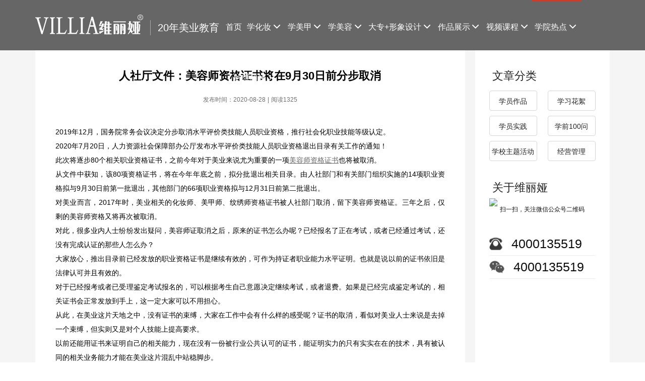

--- FILE ---
content_type: text/html; charset=utf-8
request_url: https://www.huazhuangxuexiao319.com/content-849.html
body_size: 7110
content:
<!DOCTYPE html>
<html lang="zh-CN">

<head>
  <meta charset="utf-8">
  <meta http-equiv="X-UA-Compatible" content="IE=edge">
  <meta name="viewport" content="width=device-width, initial-scale=1">
  <!-- 上述3个meta标签*必须*放在最前面，任何其他内容都*必须*跟随其后！ -->
  <title>人社厅文件：美容师资格证书将在9月30日前分步取消-学院热点-上海维丽娅正规美业培训学校-专业化妆美容美甲培训学校-</title>
  <meta name="keywords" content="维丽娅美容学院 维丽娅美容师培训 学美容 美容师">
  <meta name="description" content="2019年12月，国务院常务会议决定分步取消水平评价类技能人员职业资格，推行社会化职业技能等级认定。2020年7月20日，人力资源社会保障部办公厅发布水平评价类技能人员职业资格退出目录有关工作的通知！此次将逐步80个相关职业资格证书，之前今年对于美业来说尤为重要的一项">
  <!-- Bootstrap -->
  <link rel="stylesheet" href="https://cdn.jsdelivr.net/npm/bootstrap@3.3.7/dist/css/bootstrap.min.css"
    integrity="sha384-BVYiiSIFeK1dGmJRAkycuHAHRg32OmUcww7on3RYdg4Va+PmSTsz/K68vbdEjh4u" crossorigin="anonymous">
  <!-- <link rel="stylesheet" type="text/css" href="/template/html/lib/layui/css/layui.css"> -->
  <!-- <link rel="stylesheet" type="text/css" href="/template/html/lib/swiper/dist/css/swiper.min.css"> -->
  <link rel="stylesheet" href="https://cdnjs.cloudflare.com/ajax/libs/Swiper/4.5.0/css/swiper.min.css">
  <link rel="stylesheet" type="text/css" href="/template/html/lib/animate.css">
  <!-- <link rel="stylesheet" type="text/css" href="/template/html/lib/reset.css"> -->
  <!-- <link rel="stylesheet" type="text/css" href="/template/html/lib/zyjt.css"> -->
  <link rel="stylesheet" type="text/css" href="/template/html/css/common.css">
  <!-- HTML5 shim 和 Respond.js 是为了让 IE8 支持 HTML5 元素和媒体查询（media queries）功能 -->
  <!-- 警告：通过 file:// 协议（就是直接将 html 页面拖拽到浏览器中）访问页面时 Respond.js 不起作用 -->
  <!--[if lt IE 9]>
      <script src="https://cdn.jsdelivr.net/npm/html5shiv@3.7.3/dist/html5shiv.min.js"></script>
      <script src="https://cdn.jsdelivr.net/npm/respond.js@1.4.2/dest/respond.min.js"></script>
    <![endif]-->
  <!-- jQuery (Bootstrap 的所有 JavaScript 插件都依赖 jQuery，所以必须放在前边) -->
  <!-- <script type="text/javascript" src="/template/html/lib/jquery-3.4.0.min.js"></script> -->
  <!-- 加载 Bootstrap 的所有 JavaScript 插件。你也可以根据需要只加载单个插件。 -->
  <!-- <script type="text/javascript" src="/template/html/lib/bootstrap/js/bootstrap.min.js"></script> -->
  <!-- <script type="text/javascript" src="/template/html/lib/layui/layui.js"></script> -->
  <!-- <script type="text/javascript" src="/template/html/lib/swiper/dist/js/swiper.min.js"></script> -->
  <!-- <script type="text/javascript" src="/template/html/lib/jquery.qrcode.min.js"></script> -->
  <script type="text/javascript" src="/template/html/js/merge.js"></script>
  <script type="text/javascript" src="/template/html/js/common.js"></script>
</head>

<body>
  <script>(function () { var _53code = document.createElement("script"); _53code.src = "https://tb.53kf.com/code/code/fa492200eee76041464702aaabb849ec7/4"; var s = document.getElementsByTagName("script")[0]; s.parentNode.insertBefore(_53code, s); })();</script>
  <script>
var _hmt = _hmt || [];
(function() {
  var hm = document.createElement("script");
  hm.src = "https://hm.baidu.com/hm.js?9d7140e0329982d407e8ac33561204a6";
  var s = document.getElementsByTagName("script")[0]; 
  s.parentNode.insertBefore(hm, s);
})();
</script>
  <!-- header start -->
  <header class="app-header no-banner">
    <div class="top-bar">
      <div class="container">
        <div class="logo">
          <a href="/" title="化妆培训学校"><img src="" data-src="/template/html/images/logo_wly.png" alt="新娘妆化妆学校"></a>
          <span>20年美业教育</span>
        </div>
        <div class="nav" data-pid="0" data-cid="8">
          <!-- 当前页面绑定class active -->
          
          
          
        <div class="nav-div">
          <a href="/" data-id="1">首页</a>
        </div>
        
        
        
          
           <div class="nav-div">
            <a href="/list-2.html" data-id="2">学化妆<i class="icon-down-open"></i></a>
        </div>
        
        
        
          
           <div class="nav-div">
            <a href="/list-3.html" data-id="3">学美甲<i class="icon-down-open"></i></a>
        </div>
        
        
        
          
           <div class="nav-div">
            <a href="/list-4.html" data-id="4">学美容<i class="icon-down-open"></i></a>
        </div>
        
        
        
          
           <div class="nav-div">
            <a href="/list-5.html" data-id="5">大专+形象设计<i class="icon-down-open"></i></a>
        </div>
        
        
        
          
        <div class="nav-div">
          <a href="/list-27.html" data-id="6">作品展示<i class="icon-down-open"></i></a>
        </div>
        
        
          
        <div class="nav-div">
          <a href="/list-7.html" data-id="7">视频课程<i class="icon-down-open"></i></a>
        </div>
        
        
          
        <div class="nav-div">
          <a href="/list-8.html" data-id="8">学院热点<i class="icon-down-open"></i></a>
        </div>
        
        
          
        <div class="nav-div">
          <a href="/about-9.html" data-id="9">了解维丽娅<i class="icon-down-open"></i></a>
        </div>
        
        
      </div>
    </div>
    
    
    
      
      
    
     <div class="sub-nav" data-pid="2">
      <div class="sub-container">
        
        <a href="/content-1456.html" data-id="2">职业化妆师全能班</a>
        
        <a href="/content-1457.html" data-id="2">定向化妆师进阶班</a>
        
        <a href="/content-1458.html" data-id="2">高端化妆师大师班</a>
        
        <a href="/content-98.html" data-id="2">时尚新娘全能班</a>
        
        <a href="/content-97.html" data-id="2">影艺人物设计全能班</a>
        
        <a href="/content-95.html" data-id="2">高端形象设计大师班</a>
        
        <a href="/content-92.html" data-id="2">高定化妆设计班</a>
        
        <a href="/content-612.html" data-id="2">形象设计大专（化妆/美甲/美容+大专学历)</a>
        
      </div>
      </div>
      
      
      
    
     <div class="sub-nav" data-pid="3">
      <div class="sub-container">
        
        <a href="/content-281.html" data-id="3">款式快速提升班</a>
        
        <a href="/content-1455.html" data-id="3">全能美甲师实战班</a>
        
        <a href="/content-1444.html" data-id="3">职业美甲师全科班</a>
        
        <a href="/content-1026.html" data-id="3">日式独立美甲师就业班（A）</a>
        
        <a href="/content-107.html" data-id="3">日式美甲原创设计师班（B）</a>
        
        <a href="/content-106.html" data-id="3">日式美甲CEO开店运营班（C）</a>
        
        <a href="/content-102.html" data-id="3">水晶甲延长班</a>
        
        <a href="/content-608.html" data-id="3">美甲研修班</a>
        
        <a href="/content-1396.html" data-id="3">穿戴甲创富技术培训班</a>
        
        <a href="/content-1397.html" data-id="3">美甲美睫就业班</a>
        
        <a href="/content-1398.html" data-id="3">美甲美睫创艺全能班</a>
        
        <a href="/content-1019.html" data-id="3">形象设计大专（化妆/美甲/美容+大专学历)</a>
        
      </div>
      </div>
      
      
      
    
     <div class="sub-nav" data-pid="4">
      <div class="sub-container">
        
        <a href="/content-1392.html" data-id="4">日式皮肤管理全能班</a>
        
        <a href="/content-1394.html" data-id="4">日式复合全能研修班</a>
        
        <a href="/content-1393.html" data-id="4">日式美颜形体管理全能班</a>
        
        <a href="/content-1395.html" data-id="4">美容皮肤管理就业班</a>
        
        <a href="/content-1018.html" data-id="4">形象设计大专（化妆/美甲/美容+大专学历)</a>
        
      </div>
      </div>
      
      
      
    
     <div class="sub-nav" data-pid="5">
      <div class="sub-container">
        
      </div>
      </div>
      
      
      
    
    <div class="sub-nav" data-pid="6">
      <div class="sub-container">
        
        <a href="/list-27.html" data-id="6">化妆作品</a>
        
        <a href="/list-28.html" data-id="6">形象设计作品</a>
        
        <a href="/list-29.html" data-id="6">美容实操</a>
        
        <a href="/list-30.html" data-id="6">美甲作品</a>
        
        <a href="/list-71.html" data-id="6">化妆学生考试作品集</a>
        
      </div>
    </div>
    
      
    
    <div class="sub-nav" data-pid="7">
      <div class="sub-container">
        
        <a href="/list-32.html" data-id="7">美甲课程视频</a>
        
        <a href="/list-33.html" data-id="7">化妆视频课程</a>
        
        <a href="/list-34.html" data-id="7">美容视频手法</a>
        
        <a href="/list-36.html" data-id="7">学员见证</a>
        
        <a href="/list-37.html" data-id="7">外出活动视频</a>
        
      </div>
    </div>
    
      
    
    <div class="sub-nav" data-pid="8">
      <div class="sub-container">
        
        <a href="index.php/list-6" data-id="8">学员作品</a>
        
        <a href="/list-39.html" data-id="8">学习花絮</a>
        
        <a href="/list-40.html" data-id="8">学员实践</a>
        
        <a href="/list-41.html" data-id="8">学前100问</a>
        
        <a href="/list-42.html" data-id="8">学校主题活动</a>
        
        <a href="/list-70.html" data-id="8">经营管理</a>
        
      </div>
    </div>
    
      
    
    <div class="sub-nav" data-pid="9">
      <div class="sub-container">
        
        <a href="/about-74.html" data-id="9">了解维丽娅</a>
        
        <a href="/list-75.html" data-id="9">项目运营部</a>
        
      </div>
    </div>
    
      
      </div>
  </header>
  <!-- header end -->
<link rel="stylesheet" type="text/css" href="/template/html/css/artcle.css">

<!-- content start -->
<section class="artcle">
  <!-- <div class="tabs" data-pid="{scort:scode}">
        <div class="container">
          
            
          
            
          
            
          
            
          
            
          
            
          
            
          
            
              
                <a href="index.php/list-6" data-id=38>学员作品</a>
              
                <a href="/list-39.html" data-id=39>学习花絮</a>
              
                <a href="/list-40.html" data-id=40>学员实践</a>
              
                <a href="/list-41.html" data-id=41>学前100问</a>
              
                <a href="/list-42.html" data-id=42>学校主题活动</a>
              
                <a href="/list-70.html" data-id=70>经营管理</a>
              
            
          
            
          
            
          
            
          
            
          
            
          
            
          
            
          
            
          
        </div>
      </div> -->
  <div class="container">
    <div class="left">
      <div class="main-detail">
        <h1>人社厅文件：美容师资格证书将在9月30日前分步取消</h1>
        <p>发布时间：2020-08-28 | 阅读1325</p>
        <div class="share" style="text-align: center;margin-bottom: 20px;margin-top: -20px;">
          <div class="bshare-custom"><a rel="nofollow" title="分享到QQ空间" class="bshare-qzone"></a><a rel="nofollow"
              title="分享到新浪微博" class="bshare-sinaminiblog"></a><a rel="nofollow" title="分享到人人网"
              class="bshare-renren"></a><a title="分享到腾讯微博" class="bshare-qqmb"></a><a rel="nofollow" title="分享到网易微博"
              class="bshare-neteasemb"></a><a rel="nofollow" title="更多平台"
              class="bshare-more bshare-more-icon more-style-addthis"></a><span
              class="BSHARE_COUNT bshare-share-count">0</span></div>
          <script type="text/javascript" charset="utf-8"
            src="http://static.bshare.cn/b/button.js#style=-1&amp;uuid=29fd9880-148e-4813-9c4d-1528c0720493&amp;pophcol=3&amp;lang=zh"></script>
          <a rel="nofollow" class="bshareDiv" onclick="javascript:return false;"></a>
          <script type="text/javascript" charset="utf-8" src="http://static.bshare.cn/b/bshareC0.js"></script>
        </div>
        <div class="content"><blockquote>
	<p class="p" align="justify" style="margin-left:0.0000pt;text-indent:0.0000pt;text-align:justify;background:#FFFFFF;">
		<span style="font-size:14px;line-height:2;">2019年12月，国务院常务会议决定分步取消水平评价类技能人员职业资格，推行社会化职业技能等级认定。</span> 
	</p>
	<p class="p" align="justify" style="text-align:center;margin-left:0pt;text-indent:0pt;background:#FFFFFF;">
		<span style="font-size:14px;"><span style="line-height:1.5;font-size:16px;"></span><span style="line-height:2;font-size:14px;"></span><img src="/static/upload/image/20200828/20200828035659_56325.png" alt="" /></span> 
	</p>
	<p class="p" align="justify" style="margin-left:0.0000pt;text-indent:0.0000pt;text-align:justify;background:#FFFFFF;">
		<span style="font-size:14px;line-height:2;">2020年7月20日，人力资源社会保障部办公厅发布水平评价类技能人员职业资格退出目录有关工作的通知！</span> 
	</p>
	<p class="p" align="justify" style="text-align:center;margin-left:0pt;text-indent:0pt;background:#FFFFFF;">
		<span style="font-size:14px;"><span style="line-height:1.5;font-size:16px;"></span><img src="/static/upload/image/20200828/20200828035737_47217.png" alt="" /></span> 
	</p>
	<p class="p" align="justify" style="margin-left:0.0000pt;text-indent:0.0000pt;text-align:justify;background:#FFFFFF;">
		<span style="font-size:14px;line-height:2;">此次将逐步</span><span style="font-size:16px;line-height:1.5;"><span style="line-height:2;font-size:14px;">80个相关职业资格证书，之前今年对于美业来说尤为重要的一项</span><a href="https://www.huazhuangxuexiao319.com/list-4.html" target="_blank"><span style="line-height:2;font-size:14px;">美容师资格证书</span></a><span style="line-height:2;font-size:14px;">也将被取消。</span></span> 
	</p>
	<p class="p" align="justify" style="margin-left:0.0000pt;text-indent:0.0000pt;text-align:justify;background:#FFFFFF;">
		<span style="font-size:14px;line-height:2;">从文件中获知，该</span><span style="font-size:14px;line-height:2;">80项资格证书，将在今年年底之前，拟分批退出相关目录。由人社部门和有关部门组织实施的14项职业资格拟与9月30日前第一批退出，其他部门的66项职业资格拟与12月31日前第二批退出。</span> 
	</p>
	<p class="p" align="justify" style="text-align:center;margin-left:0pt;text-indent:0pt;background:#FFFFFF;">
		<span style="font-size:14px;"><span style="line-height:1.5;font-size:16px;"></span><span style="line-height:1.5;font-size:16px;"></span><img src="/static/upload/image/20200828/20200828035753_58868.png" alt="" /></span> 
	</p>
	<p class="p" align="justify" style="margin-left:0.0000pt;text-indent:0.0000pt;text-align:justify;background:#FFFFFF;">
		<span style="font-size:14px;line-height:2;">对美业而言，</span><span style="font-size:14px;line-height:2;">2017年时，美业相关的化妆师、美甲师、纹绣师资格证书被人社部门取消，留下美容师资格证。三年之后，仅剩的美容师资格又将再次被取消。</span> 
	</p>
	<p class="p" align="justify" style="margin-left:0.0000pt;text-indent:0.0000pt;text-align:justify;background:#FFFFFF;">
		<span style="font-size:14px;line-height:2;">对此，很多业内人士纷纷发出疑问，美容师证取消之后，原来的证书怎么办呢？已经报名了正在考试，或者已经通过考试，还没有完成认证的那些人怎么办？</span> 
	</p>
	<p class="p" align="justify" style="margin-left:0.0000pt;text-indent:0.0000pt;text-align:justify;background:#FFFFFF;">
		<span style="font-size:14px;line-height:2;">大家放心，推出目录前已经发放的职业资格证书是继续有效的，可作为持证者职业能力水平证明。也就是说以前的证书依旧是法律认可并且有效的。</span> 
	</p>
	<p class="p" align="justify" style="text-align:center;margin-left:0pt;text-indent:0pt;background:#FFFFFF;">
		<span style="font-size:14px;"><span style="line-height:1.5;font-size:16px;"></span><span style="font-size:14px;"></span><img src="/static/upload/image/20200828/20200828035822_99964.png" alt="" /></span> 
	</p>
	<p class="p" align="justify" style="margin-left:0.0000pt;text-indent:0.0000pt;text-align:justify;background:#FFFFFF;">
		<span style="font-size:14px;line-height:2;">对于已经报考或者已受理鉴定考试报名的，可以根据考生自己意愿决定继续考试，或者退费。如果是已经完成鉴定考试的，相关证书会正常发放到手上，这一定大家可以不用担心。</span> 
	</p>
	<p class="p" align="justify" style="margin-left:0.0000pt;text-indent:0.0000pt;text-align:justify;background:#FFFFFF;">
		<span style="font-size:14px;line-height:2;">从此，在美业这片天地之中，没有证书的束缚，大家在工作中会有什么样的感受呢？证书的取消，看似对美业人士来说是去掉一个束缚，但实则又是对个人技能上提高要求。</span> 
	</p>
	<p class="p" align="justify" style="margin-left:0.0000pt;text-indent:0.0000pt;text-align:justify;background:#FFFFFF;">
		<span style="font-size:14px;line-height:2;">以前还能用证书来证明自己的相关能力，现在没有一份被行业公共认可的证书，能证明实力的只有实实在在的技术，具有被认同的相关业务能力才能在美业这片混乱中站稳脚步。</span> 
	</p>
</blockquote></div>
      </div>
      <h5>相关推荐阅读</h5>
      <ul class="recommend-list">
        
        <li><a href="/content-1293.html" title="与'人社厅文件：美容师资格证书将在9月30日前分步取消'相关的文章推荐">
            <img src="" data-src="/static/upload/image/20220119/1642585567173500.jpg" alt="如何选择专业正规的日式美甲美睫培训学校">
            <div class="text">
              <h6>如何选择专业正规的日式美甲美睫培训学校</h6>
              <p></p>
              <span>发布时间：2022-01-19</span>
            </div>
          </a></li>
        
        <li><a href="/content-1521.html" title="与'人社厅文件：美容师资格证书将在9月30日前分步取消'相关的文章推荐">
            <img src="" data-src="/static/upload/image/20250720/1753001244399672.jpg&&零基础也能变专业！维丽娅化妆培训课程" alt="零基础也能变专业！维丽娅化妆课程">
            <div class="text">
              <h6>零基础也能变专业！维丽娅化妆课程</h6>
              <p></p>
              <span>发布时间：2025-07-20</span>
            </div>
          </a></li>
        
        <li><a href="/content-1490.html" title="与'人社厅文件：美容师资格证书将在9月30日前分步取消'相关的文章推荐">
            <img src="" data-src="/static/upload/image/20250526/1748254258622942.jpg&&化妆技术" alt="女生必看！提升化妆技术的12条技巧全在这！">
            <div class="text">
              <h6>女生必看！提升化妆技术的12条技巧全在这！</h6>
              <p></p>
              <span>发布时间：2025-05-26</span>
            </div>
          </a></li>
        
        <li><a href="/content-1147.html" title="与'人社厅文件：美容师资格证书将在9月30日前分步取消'相关的文章推荐">
            <img src="" data-src="/static/upload/image/20210707/1625648173748323.jpg" alt="讲真？影视班同学们的作品你看腻了？">
            <div class="text">
              <h6>讲真？影视班同学们的作品你看腻了？</h6>
              <p></p>
              <span>发布时间：2021-07-07</span>
            </div>
          </a></li>
        
        <li><a href="/content-1114.html" title="与'人社厅文件：美容师资格证书将在9月30日前分步取消'相关的文章推荐">
            <img src="" data-src="/static/upload/image/20210623/1624445213168897.jpg" alt="2021年 维丽娅人体彩绘班学员作品 新鲜出炉咯">
            <div class="text">
              <h6>2021年 维丽娅人体彩绘班学员作品 新鲜出炉咯</h6>
              <p></p>
              <span>发布时间：2021-06-23</span>
            </div>
          </a></li>
        
      </ul>
      <h5>相关推荐阅读</h5>
      <ul class="recommend-other">
        
        <li><a href="/content-1114.html" title="与'人社厅文件：美容师资格证书将在9月30日前分步取消'相关的文章推荐">
            <img src="" data-src="/static/upload/image/20210623/1624445213168897.jpg" alt="2021年 维丽娅人体彩绘班学员作品 新鲜出炉咯">
            <div class="text">
              <p>2021年 维丽娅人体彩绘班学员作品 新鲜出炉咯</p>
              <span>发布时间：2021-06-23</span>
            </div>
          </a></li>
        
        <li><a href="/content-1049.html" title="与'人社厅文件：美容师资格证书将在9月30日前分步取消'相关的文章推荐">
            <img src="" data-src="/static/upload/image/20210513/1620906435982734.jpg" alt="上海美博会：维丽娅正规美业培训学校强势来袭，等你来撩~~~">
            <div class="text">
              <p>上海美博会：维丽娅正规美业培训学校强势来袭，等你来撩~~~</p>
              <span>发布时间：2021-05-13</span>
            </div>
          </a></li>
        
        <li><a href="/content-849.html" title="与'人社厅文件：美容师资格证书将在9月30日前分步取消'相关的文章推荐">
            <img src="" data-src="/static/upload/image/20200828/1598587651899100.jpg&&维丽娅美容培训" alt="人社厅文件：美容师资格证书将在9月30日前分步取消">
            <div class="text">
              <p>人社厅文件：美容师资格证书将在9月30日前分步取消</p>
              <span>发布时间：2020-08-28</span>
            </div>
          </a></li>
        
      </ul>
      <div class="banner"><img src="" data-src="/template/html/images/artcle_banner.png" alt=""></div>
      <h5>大家都在说</h5>
      <div class="say">
        <ul>
          <!-- 
                <li>
                  <div class="avatar">
                    <img src="/static/upload/image/20190825/1566730178118223.jpg&&小琪_9790头像" alt="avatar">
                    小琪_9790
                  </div>
                  <div class="comment">
                    <p class="p1">小琪_9790 </p>
                    <p class="p2"><span>效果：非常好</span><span>师资：非常好</span><span>环境：非常好</span>
                      <img class="star" src="/template/html/images/five_star.png" alt=""></p>
                    <p class="p2"></p>
                    <div class="images">
                      
                        <img src="[{&quot;img&quot;:&quot;/static/upload/image/20190825/1566730359235950.png&quot;" alt="">
                      
                        <img src="&quot;alt&quot;:&quot;小琪_9790头学习美容师培训班学习花蕠1&quot;" alt="">
                      
                        <img src="&quot;index&quot;:&quot;269c-1566730354429-38350&quot;}" alt="">
                      
                        <img src="{&quot;img&quot;:&quot;/static/upload/image/20190825/1566730359230993.png&quot;" alt="">
                      
                        <img src="&quot;alt&quot;:&quot;小琪_9790头学习美容师培训班学习花蕠1&quot;" alt="">
                      
                        <img src="&quot;index&quot;:&quot;cdd6-1566730354480-90918&quot;}" alt="">
                      
                        <img src="{&quot;img&quot;:&quot;/static/upload/image/20190825/1566730359551835.png&quot;" alt="">
                      
                        <img src="&quot;alt&quot;:&quot;小琪_9790头学习美容师培训班学习花蕠1&quot;" alt="">
                      
                        <img src="&quot;index&quot;:&quot;78a6-1566730354497-50103&quot;}" alt="">
                      
                        <img src="{&quot;img&quot;:&quot;/static/upload/image/20190825/1566730359452505.png&quot;" alt="">
                      
                        <img src="&quot;alt&quot;:&quot;小琪_9790头学习美容师培训班学习花蕠1&quot;" alt="">
                      
                        <img src="&quot;index&quot;:&quot;6f99-1566730354566-66084&quot;}]" alt="">
                      
                    </div>
                  </div>
                </li>
              
                <li>
                  <div class="avatar">
                    <img src="/static/upload/image/20190825/1566727822709838.jpg&&一只可爱CAT头像" alt="avatar">
                    一只可爱CAT
                  </div>
                  <div class="comment">
                    <p class="p1">一只可爱CAT </p>
                    <p class="p2"><span>效果：很好</span><span>师资：很好</span><span>环境：很好</span>
                      <img class="star" src="/template/html/images/five_star.png" alt=""></p>
                    <p class="p2"></p>
                    <div class="images">
                      
                        <img src="/static/upload/image/20191223/1577069279388966.png" alt="">
                      
                        <img src="/static/upload/image/20190825/1566727846129123.png" alt="">
                      
                    </div>
                  </div>
                </li>
              
                <li>
                  <div class="avatar">
                    <img src="/static/upload/image/20190825/1566726487117425.jpg&&太阳女神头像" alt="avatar">
                    太阳女神
                  </div>
                  <div class="comment">
                    <p class="p1">太阳女神 </p>
                    <p class="p2"><span>效果：很好</span><span>师资：很好</span><span>环境：很好</span>
                      <img class="star" src="/template/html/images/five_star.png" alt=""></p>
                    <p class="p2"></p>
                    <div class="images">
                      
                        <img src="[{&quot;img&quot;:&quot;/static/upload/image/20190825/1566726754789112.png&quot;" alt="">
                      
                        <img src="&quot;alt&quot;:&quot;太阳女神学习花蕠&quot;" alt="">
                      
                        <img src="&quot;index&quot;:&quot;25e7-1566726749957-55635&quot;}" alt="">
                      
                        <img src="{&quot;img&quot;:&quot;/static/upload/image/20190825/1566726754803291.png&quot;" alt="">
                      
                        <img src="&quot;alt&quot;:&quot;太阳女神学习花蕠&quot;" alt="">
                      
                        <img src="&quot;index&quot;:&quot;58a8-1566726750041-84301&quot;}" alt="">
                      
                        <img src="{&quot;img&quot;:&quot;/static/upload/image/20190825/1566726754801250.png&quot;" alt="">
                      
                        <img src="&quot;alt&quot;:&quot;太阳女神学习花蕠&quot;" alt="">
                      
                        <img src="&quot;index&quot;:&quot;5541-1566726750050-11323&quot;}" alt="">
                      
                        <img src="{&quot;img&quot;:&quot;/static/upload/image/20190825/1566726754534725.png&quot;" alt="">
                      
                        <img src="&quot;alt&quot;:&quot;太阳女神学习花蕠&quot;" alt="">
                      
                        <img src="&quot;index&quot;:&quot;701d-1566726750121-96095&quot;}]" alt="">
                      
                    </div>
                  </div>
                </li>
              
                <li>
                  <div class="avatar">
                    <img src="/static/upload/image/20191223/1577075563876400.jpg" alt="avatar">
                    admin
                  </div>
                  <div class="comment">
                    <p class="p1">admin </p>
                    <p class="p2"><span>效果：很好</span><span>师资：很好</span><span>环境：很好</span>
                      <img class="star" src="/template/html/images/five_star.png" alt=""></p>
                    <p class="p2"></p>
                    <div class="images">
                      
                        <img src="[{&quot;img&quot;:&quot;/static/upload/image/20191223/1577075524392482.png&quot;" alt="">
                      
                        <img src="&quot;alt&quot;:&quot;&quot;" alt="">
                      
                        <img src="&quot;index&quot;:&quot;6fbd-1577075524326-98953&quot;}" alt="">
                      
                        <img src="{&quot;img&quot;:&quot;/static/upload/image/20191223/1577075531883966.png&quot;" alt="">
                      
                        <img src="&quot;alt&quot;:&quot;&quot;" alt="">
                      
                        <img src="&quot;index&quot;:&quot;84b2-1577075531384-75920&quot;}]" alt="">
                      
                    </div>
                  </div>
                </li>
               -->
        </ul>
      </div>
    </div>
    <div class="right">
      <h4>文章分类</h4>
      <div class="tags" data-pid="8">
        
        
        
        
        
        
        
        
        
        
        
        
        
        
        
        
        
        <a href="index.php/list-6" data-id=38>学员作品</a>
        
        <a href="/list-39.html" data-id=39>学习花絮</a>
        
        <a href="/list-40.html" data-id=40>学员实践</a>
        
        <a href="/list-41.html" data-id=41>学前100问</a>
        
        <a href="/list-42.html" data-id=42>学校主题活动</a>
        
        <a href="/list-70.html" data-id=70>经营管理</a>
        
        
        
        
        
        
        
        
        
        
        
        
        
        
        
        
        
        
        
      </div>
      <div class="images" style="display: none">
        <img src="/static/upload/image/20190916/1568615037238565.jpg">
        <!-- <a href="javascript:void;" onclick="openOnlineChat()">点击领取报名</a> -->
      </div>
      <div class="qrcodes">
        <h5>关于维丽娅</h5>
        <img src="/static/upload/image/20200519/1589862033365321.jpg" alt="微信二维码">
        <p>扫一扫，关注微信公众号二维码</p>
      </div>
      <div class="other">
        <p><img src="" data-src="/template/html/images/artcle_i1.png" alt="tellphone">4000135519</p>
        <p><img src="" data-src="/template/html/images/artcle_i2.png" alt="wechat">4000135519</p>
      </div>
    </div>
  </div>
</section>
<!-- content end -->
<script type="text/javascript" src="/template/html/js/artcle.js"></script>
<script type="text/javascript">
  ; $(function () {
    function getCommentList() {
      $.ajax({
        type: 'POST',
        url: '/api.php/cms/ajaxCommend',
        dataType: 'json',
        data: {
          appid: 'admin',
          timestamp: '1768389835',
          signature: '2efdff815f4e48fada50353abb6ebd23',
          couse_id: '849',
          scode: '',
          num: 5
        },
        success: function (data) {
          console.log(data)
          if (data.code == 1 && data.data.length > 0) {
            var arr = data.data, html = '';
            html = createCommentHtml(arr, '/template/html');
            $('.say ul').html(html)
          }
        }
      })
    };
    getCommentList()
  })
</script>
<!-- footer start -->
<footer class="footer">
  <div class="container">
    <div class="left">
      <div class="l1"><a href="http://huazhuangxuexiao319.com"><img src="" data-src="/template/html/images/logo_wly.png"
            alt="上海维丽娅正规美业培训学校-专业化妆美容美甲培训学校"></a></div>
      <div class="l2">
        <span><img src="" data-src="/template/html/images/f_1.png"
            alt="上海维丽娅正规美业培训学校官方微信公众号-美甲培训美容培训化妆培训认准维丽娅">微信公众号
          <div class="qrcode"><img src="/static/upload/image/20200519/1589862033365321.jpg" alt="微信公众号"></div>
        </span>
        <span><img src="" data-src="/template/html/images/f_2.png" alt="上海维丽娅正规美业培训学校官方新浪微博-美甲培训美容培训化妆培训认准维丽娅">新浪微博
          <div class="qrcode"><img src="" data-src="/template/html/images/sina_qrcode.jpg" alt="美甲培训新浪微博"></div>
        </span>
        <span><img src="" data-src="/template/html/images/f_3.png" alt="上海维丽娅正规美业培训学校手机站-美甲培训美容培训化妆培训认准维丽娅">手机站
          <div class="qrcode" id="wapQrCode"></div>
        </span>
      </div>
      <div class="l3">
        <img src="" data-src="/template/html/images/f_4.png" alt="上海维丽娅正规美业培训学校化妆培训学校免费咨询电话4000135519">
        <div>
          <p>4000135519</p>
          <p>免费咨询电话</p>
        </div>
      </div>
      <div class="l4">
        <a href="http://www.huazhuangxuexiao319.com/sitemap.xml" target="_blank">网站地图</a>
      </div>
    </div>
    <div class="right">
      <h5>维丽娅培训项目</h5>
      <div class="nav">
        
        <div>
          <span>学化妆</span>
          
          <a href="/content-1456.html" data-id="2">职业化妆师全能班</a>
          
          <a href="/content-1457.html" data-id="2">定向化妆师进阶班</a>
          
          <a href="/content-1458.html" data-id="2">高端化妆师大师班</a>
          
          <a href="/content-98.html" data-id="2">时尚新娘全能班</a>
          
          <a href="/content-97.html" data-id="2">影艺人物设计全能班</a>
          
          <a href="/content-95.html" data-id="2">高端形象设计大师班</a>
          
          <a href="/content-92.html" data-id="2">高定化妆设计班</a>
          
          <a href="/content-612.html" data-id="2">形象设计大专（化妆/美甲/美容+大专学历)</a>
          
        </div>
        
        <div>
          <span>学美甲</span>
          
          <a href="/content-281.html" data-id="3">款式快速提升班</a>
          
          <a href="/content-1455.html" data-id="3">全能美甲师实战班</a>
          
          <a href="/content-1444.html" data-id="3">职业美甲师全科班</a>
          
          <a href="/content-1026.html" data-id="3">日式独立美甲师就业班（A）</a>
          
          <a href="/content-107.html" data-id="3">日式美甲原创设计师班（B）</a>
          
          <a href="/content-106.html" data-id="3">日式美甲CEO开店运营班（C）</a>
          
          <a href="/content-102.html" data-id="3">水晶甲延长班</a>
          
          <a href="/content-608.html" data-id="3">美甲研修班</a>
          
          <a href="/content-1396.html" data-id="3">穿戴甲创富技术培训班</a>
          
          <a href="/content-1397.html" data-id="3">美甲美睫就业班</a>
          
          <a href="/content-1398.html" data-id="3">美甲美睫创艺全能班</a>
          
          <a href="/content-1019.html" data-id="3">形象设计大专（化妆/美甲/美容+大专学历)</a>
          
        </div>
        
        <div>
          <span>学美容</span>
          
          <a href="/content-1392.html" data-id="4">日式皮肤管理全能班</a>
          
          <a href="/content-1394.html" data-id="4">日式复合全能研修班</a>
          
          <a href="/content-1393.html" data-id="4">日式美颜形体管理全能班</a>
          
          <a href="/content-1395.html" data-id="4">美容皮肤管理就业班</a>
          
          <a href="/content-1018.html" data-id="4">形象设计大专（化妆/美甲/美容+大专学历)</a>
          
        </div>
        
        <img src="" data-src="/template/html/images/f_5.png"
          alt="上海维丽娅正规美业培训学校专注化妆培训、美容培训和美甲培训课程，提供专业的美业技能教学和美甲培训课程和大专学历提升服务。初中毕业也可读大专，开启您的美业职业生涯，咨询热线: [4000135519]">
      </div>
    </div>
  </div>
  <div class="copyright">
    <p><a href="https://www.huazhuangxuexiao319.com/" title="上海维丽娅正规美业培训学校-专业化妆美容美甲培训学校">上海维丽娅正规美业培训学校</a>  <a  rel="nofollow"  class="text-color" href="https://beian.miit.gov.cn" target="_blank">沪ICP备07033070号-1</a> <a rel="nofollow" class="text-color" href="https://beian.miit.gov.cn" target="_blank">沪ICP备07033070号-2</a> Copyright  2009-2021  上海市长宁区定西路1300号2号楼</p>
    <p></p>
  </div>
</footer>
<div class="back-top-fix"><img src="" data-src="/template/html/images/backtop.png" alt="back top icon"></div>
<!-- footer end -->
<div class="modal fade" tabindex="-1" role="dialog" id="formModal">
  <div class="modal-dialog" role="document">
    <div class="modal-content">
      <div class="modal-header">
        <button type="button" class="close" data-dismiss="modal" aria-label="Close"><span aria-hidden="true">&times;</span></button>
        <h4 class="modal-title">联系我们</h4>
      </div>
      <form action="/Form/add/fcode/3.html" method="post">
      <div class="modal-body">
        <div class="form-group">
          <label for="exampleInputEmail1">姓名</label>
          <input type="text" name="name" class="form-control" id="exampleInputEmail1" placeholder="输入姓名">
        </div>
        <div class="form-group">
          <label for="exampleInputPassword1">手机号</label>
          <input type="text" name="mobile" class="form-control" id="exampleInputPassword1" placeholder="输入手机号">
        </div>
        <div class="form-group">
          <label for="exampleInputPassword1">微信账号</label>
          <input type="text" name="wechat" class="form-control" id="exampleInputPassword1" placeholder="输入微信账号, 可选填">
        </div>
      </div>
      <div class="modal-footer">
        <button type="button" class="btn btn-default" data-dismiss="modal">取消</button>
        <button type="submit" class="btn btn-primary">确认发送</button>
      </div>
    </form>
    </div><!-- /.modal-content -->
  </div><!-- /.modal-dialog -->
</div><!-- /.modal -->
<div class="photo-modal">
  <div class="card">
    <img src= "" data-src="/template/html/images/work.png" alt="">
    <div class="text">
      <h6></h6>
      <p></p>
    </div>
    <a href="javascript:void(0);" class="icon-left-open prev-btn"></a>
    <a href="javascript:void(0);" class="icon-right-open next-btn"></a>
    <span class="close"><img src= "" data-src="/template/html/images/close.png" alt="close"></span>
  </div>
</div>
<script>
  ; $(function () {
    $('#wapQrCode').qrcode({
      width: 100,
      height: 100,
      text: window.location.href
    });
  })
</script>
<script src='/Do/visits/id/849.html' async='async'></script>
</body>

</html>

--- FILE ---
content_type: text/html; charset=utf-8
request_url: https://www.huazhuangxuexiao319.com/api.php/cms/ajaxCommend
body_size: -62
content:
{"code":1,"data":[],"rowtotal":0}

--- FILE ---
content_type: text/css
request_url: https://www.huazhuangxuexiao319.com/template/html/css/common.css
body_size: 3807
content:
/**
 * Eric Meyer's Reset CSS v2.0 (http://meyerweb.com/eric/tools/css/reset/)
 * http://cssreset.com
 */
 html, body, div, applet, object, iframe,
 h1, h2, h3, h4, h5, h6, p, blockquote, pre,
 a, abbr, acronym, address, cite, code,
 del, dfn, img, ins, kbd, q, s, samp,
 small, strike, sub, sup, tt, var,
 b, u, center,
 dl, dt, dd, ol, ul, li,
 fieldset, form, label, legend,
 table, caption, tbody, tfoot, thead, tr, th, td,
 article, aside, canvas, details, embed,
 figure, figcaption, footer, header,
 menu, nav, output, ruby, section, summary,
 time, mark, audio, video, input {
   margin: 0;
   padding: 0;
   border: 0;
   font-size: 100%;
   font-weight: normal;
   vertical-align: baseline;
   line-height: 1;
 }
 
 /* HTML5 display-role reset for older browsers */
 article, aside, details, figcaption, figure,
 footer, header, menu, nav, section {
   display: block;
 }
 
 /*body {
   line-height: 1;
 }*/
 
 blockquote, q {
   quotes: none;
 }
 
 blockquote:before, blockquote:after,
 q:before, q:after {
   content: none;
 }
 
 table {
   border-collapse: collapse;
   border-spacing: 0;
 }
 
 /* custom */
 a, a:hover, a:focus {
   color: #fff;
   text-decoration: none;
   -webkit-backface-visibility: hidden;
 }
 
i {
  font-style: normal;
}

 li {
   list-style: none;
 }
 
 /* ::-webkit-scrollbar {
   width: 8px;
   height: 8px;
 }
 
 ::-webkit-scrollbar-track-piece {
   background-color: rgba(0, 0, 0, 0.6);
   -webkit-border-radius: 8px;
 }
 
 ::-webkit-scrollbar-thumb:vertical {
   height: 5px;
   background-color: rgba(125, 125, 125, 0.7);
   -webkit-border-radius: 8px;
 }
 
 ::-webkit-scrollbar-thumb:horizontal {
   width: 5px;
   background-color: rgba(125, 125, 125, 0.7);
   -webkit-border-radius: 8px;
 }
  */
 html, body {
   width: 100%;
   font-family: 'SimHei, SimSun'
 }
 
 body {
   -webkit-text-size-adjust: none;
   -webkit-tap-highlight-color: rgba(0, 0, 0, 0.6);
 }

 @font-face {
  font-family: 'zyjt';
  src: url('../lib/font/zyjt.eot?75430931');
  src: url('../lib/font/zyjt.eot?75430931#iefix') format('embedded-opentype'),
       url('../lib/font/zyjt.woff2?75430931') format('woff2'),
       url('../lib/font/zyjt.woff?75430931') format('woff'),
       url('../lib/font/zyjt.ttf?75430931') format('truetype'),
       url('../lib/font/zyjt.svg?75430931#zyjt') format('svg');
  font-weight: normal;
  font-style: normal;
}
/* Chrome hack: SVG is rendered more smooth in Windozze. 100% magic, uncomment if you need it. */
/* Note, that will break hinting! In other OS-es font will be not as sharp as it could be */
/*
@media screen and (-webkit-min-device-pixel-ratio:0) {
  @font-face {
    font-family: 'zyjt';
    src: url('../font/zyjt.svg?75430931#zyjt') format('svg');
  }
}
*/
 
 [class^="icon-"]:before, [class*=" icon-"]:before {
  font-family: "zyjt";
  font-style: normal;
  font-weight: normal;
  speak: none;
 
  display: inline-block;
  text-decoration: inherit;
  width: 1em;
  margin-right: .2em;
  text-align: center;
  /* opacity: .8; */
 
  /* For safety - reset parent styles, that can break glyph codes*/
  font-variant: normal;
  text-transform: none;
 
  /* fix buttons height, for twitter bootstrap */
  line-height: 1em;
 
  /* Animation center compensation - margins should be symmetric */
  /* remove if not needed */
  margin-left: .2em;
 
  /* you can be more comfortable with increased icons size */
  /* font-size: 120%; */
 
  /* Font smoothing. That was taken from TWBS */
  -webkit-font-smoothing: antialiased;
  -moz-osx-font-smoothing: grayscale;
 
  /* Uncomment for 3D effect */
  /* text-shadow: 1px 1px 1px rgba(127, 127, 127, 0.3); */
}
 
.icon-down-open:before { content: '\f004'; } /* '' */
.icon-up-open:before { content: '\f005'; } /* '' */
.icon-right-open:before { content: '\f006'; } /* '' */
.icon-left-open:before { content: '\f007'; } /* '' */

/*

	primise color #d83724
	static color #fff
	grey color #040404

*/

* {
  padding: 0;
  margin: 0;
}
html, body {
  font: 14px/1.5 'TradeGothicW01-BoldCn20 675334',arial,"Hiragino Sans GB",sans-serif;
  /*font-size: 16px;*/
  word-spacing: 1px;
  -ms-text-size-adjust: 100%;
  -webkit-text-size-adjust: 100%;
  -moz-osx-font-smoothing: grayscale;
  -webkit-font-smoothing: antialiased;
  box-sizing: border-box;
  color: #ffffff;
}

@media (min-width: 576px) {
  .container {
    width: 540px;
  }
}
@media (min-width: 768px) {
  .container {
    width: 720px;
  }
}
@media (min-width: 992px) {
  .container {
    width: 960px;
  }
}
@media (min-width: 1200px) {
  .container {
    width: 1140px;
  }
}
@media (min-width: 1300px) {
  .container {
    width: 1300px;
  }
}
.container {
  max-width: 1200px !important;
  padding: 0;
}
.col-xs-3 {
  padding: 0 10px;
}
.col-xs-3:nth-of-type(4n) {
  padding: 0 ;
}
.app-header .top-bar .container {
  max-width: 1300px !important;
  padding: 0;
}
/*@media (min-width: 1500px) {
  .container {
    width: 1400px;
  }
}
*/

.w810 {
  width: 810px;
}

.textOverflow {
  text-overflow:ellipsis;
  white-space: nowrap;
  overflow: hidden;
}

.text2Overflow {
  overflow : hidden;
  text-overflow: ellipsis;
  display: -webkit-box;
  -webkit-line-clamp: 2;
  -webkit-box-orient: vertical;
}

/* header */
.app-header {
   position: relative;
   color: #fff;
}
.app-header .banner img {
  width: 100%;
  height: auto;
}
.app-header .top-bar {
	position: absolute;
  top: 0;
  left: 0;
  right: 0;
  /*height: 142px;*/
  z-index: 9999;
  background-color: rgba(0, 0, 0, 0.6);
}
.app-header .top-bar .container {
	display: flex;
  height: 100px;
}
.app-header .top-bar .container .logo {
	width: 400px;
  display: flex;
  justify-content: flex-start;
  align-items: center;
}
.app-header .top-bar .container .logo img {
	width: 214px;
  height: auto;
  margin-right: 14px;
}
.app-header .top-bar .container .logo span {
	flex: 1;
  padding-left: 14px;
  border-left: 1px solid rgba(255, 255, 255, 0.45);
  font-size: 20px;
  line-height: 30px;
  height: 30px;
  margin-top: 10px;
}
.app-header .top-bar .container .nav {
  /*display: flex;*/
}
.app-header .top-bar .container .nav-div {
	text-align: center;
  position: relative;
  float: left;
  height: 100%;
}
.app-header .top-bar .container .nav-div > a,
.app-header .top-bar .container .nav-div > span {
	display: flex;
  height: 100%;
  padding: 7px 5px 0;
  justify-content: center;
  align-items: center;
  font-size: 16px;
  color: #fffefe;
  cursor: pointer;
  position: relative;
}
.app-header .top-bar .container .nav-div > a i {
  color: #fff;
  font-size: 16px;
}
.app-header .top-bar .container .nav-div > a::before,
.app-header .top-bar .container .nav-div > span:before {
	content: '';
	display: inline-block;
	height: 3px;
	position: absolute;
	left: 0;
	top: 0;
	background-color: #d83724;
	width: 0;
	transition: all 1s;
}
.app-header .top-bar .container .nav-div > a.active:before,
.app-header .top-bar .container .nav-div > span.active:before,
.app-header .top-bar .container .nav-div > a:hover:before,
.app-header .top-bar .container .nav-div > span:hover:before {
	width: 100%
}
.app-header .top-bar .container .nav-div .down-icon {
	margin-left: 4px;
 	width: 16px;
 	height: 16px;
 	background: url('../images/down.png') center no-repeat;
 	background-size: cover;
}
.app-header .top-bar .sub-nav {
	background-color: rgba(255, 255, 255, 0.86);
  display: none;
}
.app-header .top-bar .sub-nav .sub-container {
	margin: 0 auto;
  height: 42px;
  display: flex;
  align-items: center;
  justify-content: center;
}
.app-header .top-bar .sub-nav a {
	display: inline-block;
  font-size: 14px;
  color: #000000;
  padding: 0 10px;
  line-height: 16px;
}
.app-header .top-bar .sub-nav a + a {
	border-left: 1px solid #000000;
}
.app-header .top-bar .sub-nav a:hover {
	color: #d83724;
}
.app-header.no-banner .top-bar{
  /*height: 142px;*/
  position: static;
}



.app-header .position-sub-nav {
  position: absolute;
  height: 42px;
  bottom: -42px;
  display: none;
}
.app-header .position-sub-nav .mask {
  position: fixed;
  height: 42px;
  top: 100px;
  right: 0;
  left: 0;
  background-color: rgba(255, 255, 255, 0.86);
  z-index: -1;
}
.app-header .position-sub-nav .sub-container {
  display: flex;
  justify-content: center;
  align-items: center;
  height: 42px;
}
.app-header .position-sub-nav .sub-container a {
  display: inline-block;
  font-size: 14px;
  color: #000000;
  padding: 0 10px;
  /*line-height: 16px;*/
}
.app-header .position-sub-nav .sub-container a + a {
  border-left: 1px solid #000000;
}
.app-header .position-sub-nav .sub-container a:hover {
  color: #d83724;
}
.app-header .top-bar .container .nav-div > a:hover + .position-sub-nav {
  display: block;
}








/* swiper banner */
.swiper-banner {
	/*z-index: -1;*/
}
.swiper-banner .swiper-pagination-bullet {
	width: 41px !important;
  height: 6px !important;
  border-radius: 2px;
  border: 1px solid #FFF;
  background-color: transparent !important;
}
.swiper-banner .swiper-pagination-bullet.swiper-pagination-bullet-active {
	border-color: #d83724;
	background-color: #d83724 !important;
}

/* footer */
.footer {
	color: #fff;
  background-color: #232323;
  padding: 50px 0 70px;
}
.footer .container {
	display: flex;
  padding-bottom: 36px;
  border-bottom: 1px dashed rgba(255, 255, 255, 0.8);
}
.footer .container .left {
	width: 300px;
}
.footer .container .left .l1,
.footer .container .left .l2,
.footer .container .left .l3 {
	margin-bottom: 30px;
}
.footer .container .left .l1 img {
	width: 214px;
  height: auto;
}

.footer .container .left .l2 span {
	display: inline-flex;
  justify-content: center;
  align-items: center;
  flex-direction: column;
  width: 75px;
  height: 75px;
  border: 1px solid rgba(255, 255, 255, 0.8);
  border-radius: 4px;
  font-size: 12px;
  cursor: pointer;
  position: relative;
}
.footer .container .left .l2 span + span {
	margin-left: 20px;
}
.footer .container .left .l2 span img {
	margin-bottom: 12px;
}
.footer .container .left .l3 {
	display: flex;
}
.footer .container .left .l3 img {
	width: 42px;
  height: 42px;
}
.footer .container .left .l3 div {
	padding-left: 20px;
  flex: 1;
}
.footer .container .left .l3 div p:first-child {
	font-size: 27px;
  margin-bottom: 10px;
  line-height: 27px;
}
.footer .container .left .l3 div p:last-child {
	font-size: 14px;
  line-height: 14px;
  opacity: 0.76;
}
.footer .container .left .l4 a {
  font-size: 16px;
}
.footer .container .left .l4 a:hover {
  color: #d83724;
}
.footer .container .right {
	flex: 1;
  margin-left: 50px;
}
.footer .container .right h5 {
	font-size: 18px;
  line-height: 20px;
  padding-bottom: 22px;
  border-bottom: 1px dashed rgba(255, 255, 255, 0.8);
  margin-bottom: 28px;
  color: #fff;
}
.footer .container .right .nav {
	display: flex;
}
.footer .container .right .nav img {
	height: 206px;
}
.footer .container .right .nav div {
	flex: 1;
  padding-left: 8px;
  margin-right: 60px;
}
.footer .container .right .nav div .bl {
	border-right: 1px dashed rgba(255, 255, 255, 0.8);
}
.footer .container .right .nav div:nth-of-type(1),
.footer .container .right .nav div:nth-of-type(2) {
	border-right: 1px dashed rgba(255, 255, 255, 0.8);
}
.footer .container .right .nav div span {
	display: inline-block;
  font-size: 18px;
  line-height: 18px;
  padding-bottom: 14px;
  border-bottom: 1px solid rgba(255, 255, 255, 0.8);
  position: relative;
  margin-bottom: 30px;
}
.footer .container .right .nav div span::before {
	content: '';
  display: inline-block;
  width: 26px;
  height: 2px;
  background-color: #fff;
  position: absolute;
  left: 0;
  bottom: 0;
}
.footer .container .right .nav div a {
	display: block;
  font-size: 12px;
  line-height: 16px;
  margin-bottom: 10px;
}	
.footer .container .right .nav div a:hover {
	color: #d83724;
}
.footer .copyright {
	text-align: center;
  padding-top: 24px;
}
.footer .copyright p {
	font-size: 14px;
  line-height: 20px;
}


/* title style */
.out-box-title {
	margin: 0 auto;
  padding: 80px 0 50px;
  text-align: center;
}
.out-box-title h4 {
	font-size: 35px;
  margin-bottom: 12px;
}
.out-box-title div {
	height: 30px;
  position: relative;
  margin-bottom: 12px;
}
.out-box-title div span {
	display: inline-block;
  padding: 0 20px;
  font-size: 30px;
  background-color: transparent;
  z-index: 9;
  position: relative;
}
.out-box-title div i {
	display: inline-block;
  position: absolute;
  left: 0;
  right: 0;
  height: 2px;
  top: 50%;
  z-index: 1;
}
.out-box-title div p {
	font-size: 14px;
}
.out-box-title.t1 h4 {
	color: #adaaaa;
}
.out-box-title.t1 span {
	color: #040404;
}
.out-box-title.t1 i {
	background-color: #d83724;
}
.out-box-title.t1 p {
  color: #808080;
  line-height: 24px;
  font-size: 16px;
}
.out-box-title.t2 h4 {
	color: #adaaaa;
}
.out-box-title.t2 span {
	color: #d83724;
}
.out-box-title.t2 i {
	background-color: #999696;
}
.out-box-title.t2 p {
	color: #010101;
}
.out-box-title.t3 h4 {
	color: #bebbbe;
}
.out-box-title.t3 span {
	color: #05b4bf;
}
.out-box-title.t3 i {
	background-color: #d83724;
}
.out-box-title.t3 p {
	color: #4a4949;
}
.out-box-title.t4 h4 {
	color: #ffffff;
}
.out-box-title.t4 span {
	color: #000000;
}
.out-box-title.t4 i {
	background-color: #d83724;
}
.out-box-title.t4 p {
	color: #727272;
}
/*.out-box-title.t5 h4 {
	color: #ffffff;
}
.out-box-title.t5 span {
	color: #000000;
}
.out-box-title.t5 i {
	background-color: #d83724;
}
.out-box-title.t5 p {
	color: #727272;
}*/

/* pages */
#pages {
  text-align: center;
}
#pages .layui-laypage .layui-laypage-curr .layui-laypage-em {
  background-color: #ff8c01;
}
#pages .layui-laypage a:hover {
  color: #ff8c01;
}
#pages { 
  margin-top: 32px; font-size: 14px;
}
#pages > span { 
  margin: auto 16px;
}
#pages .page-numbar { margin: auto 0; }
#pages .page-numbar .page-num,
#pages .page-index,
#pages .page-pre,
#pages .page-next,
#pages .page-last { 
  display: inline-flex;
  justify-content: center;
  align-items: center; 
  margin: auto 4px; 
  padding: 2px 12px; 
  border: 1px solid #EEE; 
  border-radius: 4px;
  height: 34px;
}
#pages .page-numbar .page-num {
  width: 34px;
  height: 34px;
}
#pages .page-numbar .page-num-current,
#pages .page-numbar .page-num:hover { 
  border-color: #ff8c01; 
  color: #ff8c01;
  background-color: #ff8c01;
  color: #fff;
}
#pages a {
  color: #333;
  /* line-height: 20px; */
}

.footer .container .left .l2 span:hover .qrcode {
  display: block;
}
.qrcode {
  position: absolute;
  background-color: #fff;
  padding: 10px;
  width: 120px;
  height: 120px;
  top: -130px;
  left: 50%;
  margin-left: -60px;
  border-radius: 10px;
  display: none;
}
.qrcode img {
  width: 100%;
  height: 100%;
}

.back-top-fix {
  position: fixed;
  right: 20px;
  bottom: 100px;
  z-index: 9999;
  display: none;
}
.back-top-fix img {
  width: 32px;
  height: 32px;
}

.modal label {
  margin-bottom: 10px;
}
@media (min-width: 768px) {
  #formModal .modal-dialog {
    margin-top: 100px !important;
  }
}
.btn-primary, .btn-primary:hover {
  background-color: #d83724;
  border-color: #d83724;
}
.btn-primary.active.focus, .btn-primary.active:focus, .btn-primary.active:hover, .btn-primary:active.focus, .btn-primary:active:focus, .btn-primary:active:hover, .open>.dropdown-toggle.btn-primary.focus, .open>.dropdown-toggle.btn-primary:focus, .open>.dropdown-toggle.btn-primary:hover {
  background-color: #d83724;
  border-color: #d83724;
}
.btn-primary.focus, .btn-primary:focus {
  background-color: #d83724;
  border-color: #d83724;
}

.photo-modal {
	position: fixed;
	left: 0;
	right: 0;
	bottom: 0;
	top: 0;
	background-color: rgba(0, 0, 0, 0.6);
	display: none;
	justify-content: center;
	z-index: 9999;
	opacity: 0;
	transition: all 0.5s;
}
.photo-modal.active {
	opacity: 1;
	display: flex;
}
.photo-modal .card {
	margin-top: 70px;
	height: 750px;
	padding: 48px 40px 0;
	background-color: #fff;
	position: relative;
}
.photo-modal .card img {
	width: 400px;
	/*height: 600px;*/
}
.photo-modal .card .text {
	height: 100px;
	text-align: center;
	padding-top: 24px;
	font-size: 14px;
}
.photo-modal .card .text h6 {
	color: #6b6b6b;
	margin-bottom: 14px;
}
.photo-modal .card .text p {
	color: #6b6b6b;
}
.photo-modal .card a {
	display: inline-block;
	color: rgba(0, 0, 0, 0.18);
	font-size: 30px;
	position: absolute;
	top: 50%;
	margin-top: -15px;
}
.photo-modal .card a.prev-btn {
	left: 0;
}
.photo-modal .card a.next-btn {
	right: 0;
}
.photo-modal .card a:hover {
	color: #d83724;
}
.photo-modal .card .close {
	display: inline-flex;
	justify-content: center;
	align-items: center;
	width: 30px;
	height: 30px;
	background-color: #fff;
	position: absolute;
	top: -30px;
	right: -30px;
	opacity: 1;
}
.photo-modal .card .close img {
	width: 24px;
	height: 24px;
}
.photo-modal .card .close:hover {
	background-color: #d83724;
}

--- FILE ---
content_type: text/css
request_url: https://www.huazhuangxuexiao319.com/template/html/css/artcle.css
body_size: 2394
content:
.artcle {
	background-color: #f5f5f5;
}
.artcle .tabs {
	background-color: #fff;
}
.artcle .tabs .container {
	display: flex;
	justify-content: flex-end;
	align-items: center;
	padding-right: 32px;
	height: 50px;
	margin-bottom: 32px;
}
.artcle .tabs .container a {
	font-size: 14px;
	color: #222222;
	margin-left: 50px;
}
.artcle .tabs .container a.active,
.artcle .tabs .container a:hover {
	color: #d83724;
}
.artcle  > .container {
	display: flex;
}
.artcle .container .right {
	width: 280px;
	background-color: #fff;
	padding: 40px 28px 0;
}
.artcle .container .right h4 {
	padding-left: 6px;
	font-size: 22px;
	color: #222222;
	margin-bottom: 18px;
}
.artcle .container .right .tags {
	display: flex;
	flex-wrap: wrap;
	margin-bottom: 32px;
}
.artcle .container .right .tags a {
	width: 45%;
	font-size: 14px;
	color: #222222;
	line-height: 40px;
	height: 40px;
	border-radius: 4px;
	text-align: center;
	margin-bottom: 10px;
	border: 1px solid #d6d6d6;
}
.artcle .container .right .tags a.active,
.artcle .container .right .tags a:hover {
	border-color: #d83724;
}
.artcle .container .right .tags a:nth-of-type(odd) {
	margin-right: 10%;
}
.artcle .container .right .images {
	position: relative;
	margin-bottom: 46px;
}
.artcle .container .right .images img {
	width: 100%;
	height: auto;
}
.artcle .container .right .images a {
	display: inline-flex;
	justify-content: center;
	align-items: center;
	position: absolute;
	left: 20px;
	right: 20px;
	bottom: 14px;
	height: 38px;
	background-color: #eb8a00;
	font-size: 16px;
	color: #ffffff;
}
.artcle .container .right .qrcodes h5 {
	font-size: 22px;
	padding-left: 6px;
	color: #222222;
	margin-bottom: 10px;
}
.artcle .container .right .qrcodes img {
	width: 100%;
	height: auto;
}
.artcle .container .right .qrcodes p {
	text-align: center;
	font-size: 12px;
	color: #0c0c0c;
	margin-bottom: 40px;
}
.artcle .container .right .other p {
	display: flex;
	padding-left: 14px;
	border-bottom: 1px solid #ededed;
	padding: 10px 0;
	font-size: 25px;
	color: #0c0c0c;
}
.artcle .container .right .other img {
	margin-right: 18px;
}
.artcle .container .left {
	width: 900px;
	margin-right: 20px;
	background-color: #fff;
	padding: 40px 40px 80px;
	overflow: hidden;
}
/*.artcle .container .left .main-list {
	margin-bottom: 68px;
}*/
.artcle .container .left .main-list li a {
	display: block;
	padding-bottom: 20px;
	border-bottom: 1px solid #cfcfcf;
}
.artcle .container .left .main-list li + li a{
	margin-top: 28px;
}
.artcle .container .left .main-list li a h6 {
	font-size: 20px;
	color: #222222;
	line-height: 24px;
	margin-bottom: 10px;
}
.artcle .container .left .main-list li a h6 span {
	font-size: 14px;
	color: #707070;
	margin-left: 20px;
}
.artcle .container .left .main-list li a:hover h6 {
	color: #d83724;
}
.artcle .container .left .main-list li a .images {
	/*display: flex;*/
	margin-bottom: 14px;
	overflow: hidden;
}
.artcle .container .left .main-list li a .images img {
	float: left;
	width: 32%;
	height: auto;
}
.artcle .container .left .main-list li a .images img + img {
	margin-left: 2%;
}
.artcle .container .left .main-list li a .text {
	font-size: 12px;
	color: #707070;
	padding-left: 4px;
}
.artcle .container .left h5 {
	font-size: 20px;
	color: #222222;
	margin-bottom: 10px;
	margin-top: 68px;
}
.artcle .container .left .recommend-list li a {
	/*display: flex;*/
	padding: 24px 0;
	border-bottom: 1px solid #cfcfcf;
	display: block;
	overflow: hidden;
}
.artcle .container .left .recommend-list li a img {
	width: 210px;
	/*height: 140px;*/
	float: left;
}
.artcle .container .left .recommend-list li a .text {
	/*flex: 1;*/
	padding: 4px 10px 4px 20px;
	float: left;
	width: 600px;
}
.artcle .container .left .recommend-list li a .text h6 {
	font-size: 20px;
	line-height: 26px;
	color: #0f0f0f;
	/*font-weight: bold;*/
	margin-bottom: 12px;
	overflow:hidden;
  white-space: nowrap;
  text-overflow: ellipsis;
}
.artcle .container .left .recommend-list li a:hover .text h6 {
	color: #d83724;
}
.artcle .container .left .recommend-list li a .text p {
	font-size: 14px;
	color: #4c4c4c;
	line-height: 20px;
	margin-bottom: 30px;
}
.artcle .container .left .recommend-list li a .text span {
	font-size: 14px;
	color: #b2b2b2;
}

.artcle .container .left .main-detail h4, .artcle .container .left .main-detail h1 {
	font-size: 22px;
	color: #010101;
	font-weight: bold;
	text-align: center;
	margin-bottom: 30px;
}
.artcle .container .left .main-detail > p {
	font-size: 12px;
  color: #707070;
  text-align: center;
  margin-bottom: 30px;
}
.artcle .container .left .main-detail .content p {
	/* text-align: center; */
	font-size: 16px;
	line-height: 24px;
	color: #666;
}
.artcle .container .left .main-detail .content p a {
	color: #666;
}
.artcle .container .left .main-detail .content p img {
	display: block;
	margin: 0 auto;
}
/* .artcle .container .left .main-detail .content img {
	width: 100%;
} */
.artcle .container .left .recommend-other {
	display: flex;
	flex-wrap: wrap;
	justify-content: space-between;
	margin-top: 20px;
	margin-bottom: 40px;
}
.artcle .container .left .recommend-other li {
	width: 30%;
	/*padding: 0 15px;*/
	margin-bottom: 20px;
}
/* .artcle .container .left .recommend-other li + li {
	margin-left: 24px;
} */
.artcle .container .left .recommend-other li a {
	display: block;
}
.artcle .container .left .recommend-other li a img {
	width: 100%;
	/*height: 200px;*/
	margin-bottom: 10px;
}
.artcle .container .left .recommend-other li a p {
	padding-left: 10px;
	padding-right: 10px;
	font-size: 14px;
	height: 40px;
	line-height: 20px;
	color: #595959;
	margin-bottom: 10px;
}
.artcle .container .left .recommend-other li a:hover p {
	color: #d83724;
}
.artcle .container .left .recommend-other li a  span {
	font-size: 12px;
	color: #b2b2b2;
	display: inline-block;
	padding-left: 10px;
	padding-right: 10px;
}
.artcle .banner img {
	width: 100%;
}
.artcle .say {
	padding-bottom: 50px;
}
.artcle .say li {
	display: flex;
	padding: 20px 0;
	border-bottom: 1px solid #f0f0f0;
}
.artcle .say li .avatar {
	width: 76px;
	flex-direction: column;
	align-items: center;
	font-size: 14px;
	color: #000;
}
.artcle .say li .avatar img {
	width: 76px;
	height: 76px;
	margin-bottom: 14px;
}
.artcle .say li .comment {
	flex: 1;
	padding-left: 26px;
}
.artcle .say li .comment p {
	font-size: 14px;
	line-height: 20px;
}
.artcle .say li .comment p.p1 {
	color: #000;
}
.artcle .say li .comment p.p2 {
	color: #5d5d5d;
}
.artcle .say li .comment p.p2 span {
	margin-right: 20px;
}
.artcle .say li .comment p.p2 .star {
	float: right;
}
.artcle .say li .comment .images {
	margin-top: 30px;
	display: flex;
	flex-wrap: wrap;
}
.artcle .say li .comment .images img {
	width: 112px;
	height: 112px;
	margin-right: 8px;
}

.course .right h5 {
	font-size: 18px;
	color: #000000;
	font-weight: bold;
	margin-bottom: 20px;
}
.course .right .swiper-right {
	width: 100%;
	height: 750px;
}
.course .right .swiper-right .item {
	margin-bottom: 20px;
}
.course .right .swiper-right .item img {
	width: 100%;
	/*height: 160px;;*/
}
.course .right .swiper-right .item .text a {
	display: block;
	padding: 0 6px;
	font-size: 14px;
	color: #595959;
	line-height: 20px;
	height: 40px;
	margin: 8px 0;
}
.course .right .swiper-right .item .text a:hover {
	color: #d83724;
}
.course .right .swiper-right .swiper-button-prev,
.course .right .swiper-right .swiper-button-next {
	background-image: none;
	bottom: 0;
	color: rgba(0, 0, 0, 0.26);
	font-size: 20px;
	margin-top: -60px;
	top: 100%;
}
.course .right .swiper-right .swiper-button-prev:hover,
.course .right .swiper-right .swiper-button-next:hover {
	color: #d83724;
}
.course .right .swiper-right .swiper-button-prev {
	left: 35%;
}
.course .right .swiper-right .swiper-button-next {
	right: 35%;
}
.course .left .main-view {
	overflow: hidden;
	margin-bottom: 60px;
}
.course .left .main-view > div.images {
	float: left;
	width: 410px;
}
.course .left .main-view > div.images .bg-img img {
	width: 100%;
	/*height: 318px;*/
	height: auto;
}
.course .left .main-view > div.images .sm-imgs {
	padding: 26px 0;
	/* margin: 0 auto; */
	width: 100%;
	overflow: hidden;
	position: relative;
}
.course .left .main-view > div.images .sm-imgs a {
	font-size: 30px;
	color: rgba(0, 0, 0, 0.29);
	position: absolute;
	top: 50%;
	margin-top: -15px;
}
.course .left .main-view > div.images .sm-imgs a:hover {
	color: #d83724;
}
.course .left .main-view > div.images .sm-imgs a.prev-btn {
	left: -10px;
}
.course .left .main-view > div.images .sm-imgs a.next-btn {
	right: -10px;
}
.course .left .main-view > div.images .sm-imgs ul {
	width: 1000px;
	height: 80px;
}
.course .left .main-view > div.images .sm-imgs ul li {
	float: left;
	/*width: 87px;*/
	/*height: 72px;*/
	border: 1px solid #eee;
	padding: 4px;
	margin-right: 6px;
}
.course .left .main-view > div.images .sm-imgs ul li img {
	width: 77px;
	height: 62px;
}
.course .left .main-view > div.content {
	width: 100%;
	padding-left: 440px;
}
.course .left .main-view > div.content h6 {
	font-size: 20px;
	color: #000000;
	font-weight: bold;
	margin-bottom: 30px;
	text-align: center;
}
.course .left .main-view > div.content p {
	font-size: 16px;
	color: #000000;
	margin-bottom: 14px;
	display: flex;
}
.course .left .main-view > div.content p span {
	flex: 1;
}
.course .left .main-view > div.content p span i{
	color: #d83724;
}
.course .left .main-view > div.content .desc {
	font-size: 14px;
	color: #595959;
	border: 1px solid #e6e6e6;
	padding: 10px 10px;
	margin-bottom: 20px;
	line-height: 20px;
}
.course .left .main-view > div.content .yyst {
	display: inline-flex;
	justify-content: center;
	align-items: center;
	border-radius: 4px;
	width: 173px;
	height: 42px;
	background-color: #ff6633;
	font-size: 20px;
	margin-bottom: 40px;
}
.course .left .main-view > div.content .phone {
	display: flex;
	align-items: center;
	font-size: 14px;
	color: #535353;
}
.course .left .main-view > div.content .phone img {
	margin-right: 10px;
}
.course .left .main-view > div.content .phone span {
	font-size: 23px;
	color: #ff6633;
}
.course .left > h4 {
	font-size: 22px;
	color: #000000;
	padding-bottom: 18px;
	border-bottom: 1px solid #e1e1e1;
	line-height: 24px;
	/*display: flex;*/
	/*align-items: center;*/
}
.course .left > h4 .star {
	display: inline-flex;
	justify-content: center;
	align-items: center;
	width: 24px;
  height: 24px;
  margin-right: 10px;
  background-color: #FFD700;
  border-radius: 4px;
}
.course .left > h4 .star img {
	width: 80%;
}
.course .left .jobs {
	padding-bottom: 26px;
}
.course .left .jobs h6 {
	font-size: 16px;
	color: #000;
	font-weight: bold;
	padding: 26px 0 18px;
}
.course .left .jobs p {
	font-size: 14px;
	line-height: 20px;
	color: #666;
}
.course .introduce {
	display: flex;
	padding: 20px 0 40px;
}
.course .introduce li {
	flex: 1;
}
.course .introduce li + li {
	margin-left: 40px;
}
.course .introduce li img {
	width: 100%;
	height: 170px;
	margin-bottom: 20px;
}
.course .introduce li p {
	padding: 0 10px;
	font-size: 14px;
	color: #434343;
	line-height: 30px;
}
.course .left > h4 .swiper-team-btn {
	float: right;
}
.course .left > h4 .swiper-team-btn i {
	display: inline-flex;
	justify-content: center;
	align-items: center;
	width: 20px;
	height: 30px;
	background-color: #ffc3af;
	color: #fff;
	outline: none;
}
.course .left > h4 .swiper-team-btn i:hover {
	background-color: #ff6633;
}
.course .left > h4 .swiper-team-btn i + i {
	margin-left: 4px;
}
.course .team {
	overflow: hidden;
	padding: 30px 0 50px;
}
.course .swiper-team {
	/*float: left;*/
	width: 800px;
}
.course .swiper-team .swiper-slide {
	display: flex;
}
.course .swiper-team .t {
	width: 25%;
  position: relative;
}
.course .swiper-team .t + div {
	margin-left: 30px;
}
.course .swiper-team .t .mask {
	position: absolute;
  left: 0;
  right: 0;
  bottom: 2px;
  height: 80px;
  padding-top: 16px;
  background-color: rgba(0, 0, 0, 0.54);
  text-align: center;
  color: #fff;
}
.course .swiper-team .t .mask p:nth-of-type(1) {
	font-size: 18px;
}
.course .swiper-team .t .mask p:nth-of-type(2) {
	font-size: 14px;
  margin-top: 10px;
}
.course .swiper-team .t img {
	width: 100%;
  /*height: 260px;*/
}
.course .interested {
	display: flex;
	padding-top: 20px;
}
.course .interested li {
	width: 33.3%;
}
.course .interested li + li {
	margin-left: 24px;
}
.course .interested li a {
	display: block;
}
.course .interested li a img {
	width: 100%;
	/*height: 197px;*/
}
.course .interested li a .text {
	padding: 16px 6px;
}
.course .interested li a .text h6 {
	font-size: 14px;
	color: #595959;
	margin-bottom: 16px;
}
.course .interested li a .text p {
	font-size: 12px;
	color: #b2b2b2;
}
.course .interested li a:hover .text h6 {
	color: #d83724;
}

.videos {
	padding-top: 20px;
}
.videos .main-videos {
	padding-bottom: 100px;
}
.videos .main-videos video, .videos .main-videos iframe {
	width: 100%;
	height: 440px;
	margin-bottom: 20px;
}
.videos .main-videos h4 {
	font-size: 24px;
	line-height: 30px;
	color: #0c0c0c;
	margin-bottom: 6px;
}
.videos .main-videos p {
	font-size: 14px;
	color: #545454;
	margin-bottom: 50px;
}
.videos .main-videos p a {
	color: #545454;
	margin-left: 10px;
}
.videos .main-videos p a:hover {
	color: #d83724;
}
.videos .main-videos .content {
	font-size: 14px;
	color: #595959;
	line-height: 25px;
}
.course .rich-text {
	padding: 50px 0 100px;
	/*width: 820px;*/
}
.videos .main-videos .content p {
	margin: 0;
}

.course .rich-text a, 
.course .rich-text p, 
.course .rich-text h1,
.course .rich-text h2,
.course .rich-text h3,
.course .rich-text h4,
.course .rich-text h5,
.course .rich-text h6,
.videos .main-videos .content a, 
.videos .main-videos .content p, 
.videos .main-videos .content h1,
.videos .main-videos .content h2,
.videos .main-videos .content h3,
.videos .main-videos .content h4,
.videos .main-videos .content h5,
.videos .main-videos .content h6,
.artcle .container .left .main-detail .content a, 
.artcle .container .left .main-detail .content p, 
.artcle .container .left .main-detail .content h1,
.artcle .container .left .main-detail .content h2,
.artcle .container .left .main-detail .content h3,
.artcle .container .left .main-detail .content h4,
.artcle .container .left .main-detail .content h5,
.artcle .container .left .main-detail .content h6 {
	color: #000;
}
.course .rich-text i,
.videos .main-videos .content i,
.artcle .container .left .main-detail i {
	font-style: oblique;
}
.course .rich-text a,
.videos .main-videos .content a,
.artcle .container .left .main-detail a {
	text-decoration: underline;
}
.course .rich-text img {
	display: block;
	width: 100%;
	/*height: auto;*/
}
.course .swiper-detail {
	width: 100%;
	padding: 0 30px;
}
.course .swiper-detail .swiper-wrapper {
	width: 100%;
}
.course .swiper-detail .swiper-button-next, .course .swiper-detail .swiper-button-prev {
	background-image: none;
	font-size: 30px;
	display: flex;
	justify-content: center;
	align-items: center;
	color: rgba(0, 0, 0, 0.6);
	outline: none;
}
.course .swiper-detail .swiper-button-next:hover, .course .swiper-detail .swiper-button-prev:hover {
	color: #d83724;
}
.course .swiper-detail .swiper-button-next {
	right: 0;
}
.course .swiper-detail .swiper-button-prev {
	left: 0;
}
.course .swiper-detail .swiper-slide {
	width: 94px !important;
	height: 84px;
	border: 1px solid #e1e1e1;
	display: flex;
	justify-content: center;
	align-items: center;
}
.course .swiper-detail .swiper-slide-active {
	border-color: #d83724;
}
.course .swiper-detail .swiper-slide img {
	width: 90px;
	height: 80px;
}


--- FILE ---
content_type: application/javascript
request_url: https://www.huazhuangxuexiao319.com/template/html/js/common.js
body_size: 1241
content:
;function openOnlineChat() {
  window.open('https://tb.53kf.com/code/client/fa492200eee76041464702aaabb849ec7/1')
}
;function openFormModal() {
  $('#formModal').modal('show');
  // console.log($('#formModal input'))
  $('#formModal input').eq(0).focus()
}

;function initImgAlt() {
  $('img').each(function() {
    var src = $(this).data('src');
    if (src) {
      if (src.indexOf('&&') > 0) {
        var arr = src.split('&&');
        $(this).attr('src', arr[0]).attr('alt', arr[1]);
        if (arr[2]) {
          $(this).click(function() {
            window.open(arr[2])
          })
        }
      }else {
        $(this).attr('src', src)
      }
    }
  })
};


;$(function() {
  initImgAlt()
	var bannerSwiper = new Swiper ('.swiper-banner', {
    loop: true, // 循环模式选项
    autoplay: {
			delay: 3000,
       disableOnInteraction: false
		},
    // 如果需要分页器
    pagination: {
      el: '.swiper-pagination',
      clickable: true
    }
  });
  var pid = $('.nav').data('pid');
  var cid = $('.nav').data('cid');
  $('.nav-div > a').each(function(index) {
    var _this = $(this), id = _this.data('id');
    if (pid == 0) {
      if (cid == 0) {
        $('.nav-div > a').eq(0).addClass('active')
      };
      if (id == cid) {
        _this.addClass('active')
      };
    } else {
      if (id == pid) {
        _this.addClass('active')
      };
    };
    _this.hover(function() {
      var pid = _this.data('id');
      $('.sub-nav').each(function() {
        var subpid = $(this).data('pid');
        if (subpid == 6) {
          $(this).find('.sub-container').css({'padding-left': '500px'})
        } else if (subpid == 7) {
          $(this).find('.sub-container').css({'padding-left': '630px'})
        } else if (subpid == 8) {
          $(this).find('.sub-container').css({'padding-left': '800px'})
        }
        if (subpid == pid) {
          $(this).show()
        } else {
          $(this).hide()
        }
      })
      // _this.siblings('.position-sub-nav').show().parent('div').siblings('div').find('.position-sub-nav').hide()
    });
    if (id == '6' || id == '7' || id == '8') {
      // console.log($(window).width())
      // var offsetRight = $(window).width() - _this.offset().left - _this.width()
      // console.log(offsetRight)
    }
  });
  if ($('.tags')) {
    var pid = $('.tags').data('pid');
    $('.tags a').each(function() {
      if ($(this).data('id') == pid) {
        $(this).addClass('active')
      }
    })
  };
  if ($('.tabs')) {
    var pid = $('.tabs').data('pid');
    $('.tabs a').each(function() {
      if ($(this).data('id') == pid) {
        $(this).addClass('active')
      }
    });
  };
  $('.play-btn').click(function() {
    // console.log('1231233');
    var video = $(this).parent().siblings('video')[0];
    video.play();
    $(this).parent().hide()
  });
  $('.back-top-fix').click(function() {
    $('html, body').animate({
      'scrollTop': 0
    }, 500)
  });
  $(window).scroll(function() {
    var currScroll = $(this).scrollTop();
    if (currScroll > 2000) {
      $('.back-top-fix').fadeIn()
    } else {
      $('.back-top-fix').hide()
    };
  });
  // setTimeout(function() {
    
  // }, 500)
  
})


;function createCommentHtml(arr, path) {
  var html = '';
  for (var i = 0; i < arr.length; i++) {
    for (var key in arr[i]) {
      // console.log(key)
      if (arr[i][key] === null) arr[i][key] = ''
    };
    var imgs = arr[i].pics !== '' && arr[i].pics !== null? arr[i].pics : [], imgsHtml = '', avatar = '', alt = '';
    for (var j = 0; j < 5; j++) {
      if (imgs[j]){
        imgsHtml += "<img src=" + imgs[j].img + " alt=" + imgs[j].alt + " data-index=" + imgs[j].index + ">"
      }
    };
    if (arr[i].ico.indexOf('&&') > 0) {
      avatar = arr[i].ico.split('&&')[0];
      alt = arr[i].ico.split('&&')[1];
    } else {
      avatar = arr[i].ico
    };
    html += "<li><div class='avatar'><img src=" + avatar + " alt=" + alt + "></div><div class='comment'><p class='p1'>" + arr[i].author + "</p><p class='p2'><span>效果：" + arr[i].ext_comment_xg + "</span><span>师资：" + arr[i].ext_comment_sz + "</span><span>环境：" + arr[i].ext_comment_hj + "</span><img class='star' src='" + path +"/images/five_star.png'></p><p class='p2'>" + arr[i].ext_content_desc + "</p><div class='images'>" + imgsHtml + "</div></div></li>";
  };
  return html;
}

--- FILE ---
content_type: application/javascript
request_url: https://www.huazhuangxuexiao319.com/template/html/js/artcle.js
body_size: -96
content:
;$(function() {
  
})